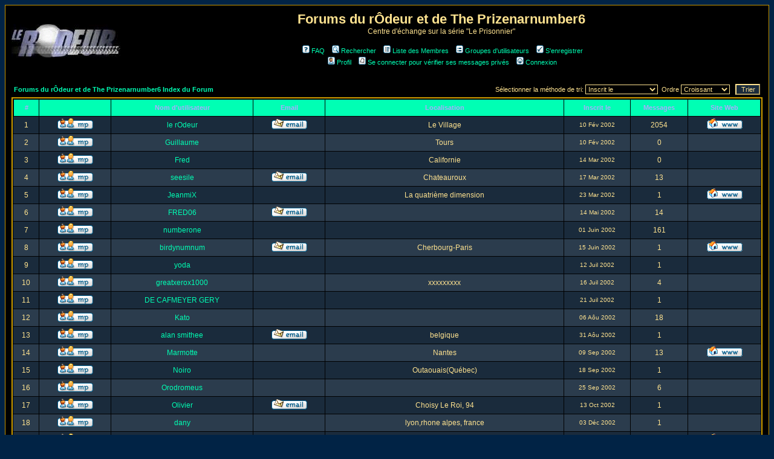

--- FILE ---
content_type: text/html
request_url: http://forum.leprisonnier.net/memberlist.php?sid=417d1dfe0bffe2417a05cdf1ec3351cd
body_size: 7824
content:
<!DOCTYPE HTML PUBLIC "-//W3C//DTD HTML 4.01 Transitional//EN">
<html dir="LTR">
<head>
<meta http-equiv="Content-Type" content="text/html; charset=ISO-8859-1">
<meta http-equiv="Content-Style-Type" content="text/css">

<link rel="top" href="./index.php?sid=32e153a9119544b289d7db50bf6ca9c3" title="Forums du rÔdeur et de The Prizenarnumber6 Index du Forum" />
<link rel="search" href="./search.php?sid=32e153a9119544b289d7db50bf6ca9c3" title="Rechercher" />
<link rel="help" href="./faq.php?sid=32e153a9119544b289d7db50bf6ca9c3" title="FAQ" />
<link rel="author" href="./memberlist.php?sid=32e153a9119544b289d7db50bf6ca9c3" title="Liste des Membres" />

<title>Forums du rÔdeur et de The Prizenarnumber6 :: Liste des Membres</title>
<!-- link rel="stylesheet" href="templates/subSilver/" type="text/css" -->
<style type="text/css">
<!--
/*
  The original subSilver Theme for phpBB version 2+
  Created by subBlue design
  http://www.subBlue.com

  NOTE: These CSS definitions are stored within the main page body so that you can use the phpBB2
  theme administration centre. When you have finalised your style you could cut the final CSS code
  and place it in an external file, deleting this section to save bandwidth.
*/

/* General page style. The scroll bar colours only visible in IE5.5+ */
body {
	background-color: #012345;
	scrollbar-face-color: #2b3c4d;
	scrollbar-highlight-color: #000000;
	scrollbar-shadow-color: #2b3c4d;
	scrollbar-3dlight-color: #3c4d5e;
	scrollbar-arrow-color:  #00ffb4;
	scrollbar-track-color: #1a2b3c;
	scrollbar-darkshadow-color: #C89700;
}

/* General font families for common tags */
font,th,td,p { font-family: Verdana, Arial, Helvetica, sans-serif }
a:link,a:active,a:visited { color : #00ffb4; }
a:hover		{ text-decoration: underline; color : #aaaaff; }
hr	{ height: 0px; border: solid #3c4d5e 0px; border-top-width: 1px;}

/* This is the border line & background colour round the entire page */
.bodyline	{ background-color: #000000; border: 1px #C89700 solid; }

/* This is the outline round the main forum tables */
.forumline	{ background-color: #000000; border: 2px #D0A000 solid; }

/* Main table cell colours and backgrounds */
td.row1	{ background-color: #1a2b3c; }
td.row2	{ background-color: #2b3c4d; }
td.row3	{ background-color: #3c4d5e; }

/*
  This is for the table cell above the Topics, Post & Last posts on the index.php page
  By default this is the fading out gradiated silver background.
  However, you could replace this with a bitmap specific for each forum
*/
td.rowpic {
		background-color: #000000;
		background-image: url(templates/subSilver/images/);
		background-repeat: repeat-y;
}

/* Header cells - the blue and silver gradient backgrounds */
th	{
	color: #aaaaff; font-size: 11px; font-weight : bold;
	background-color: #00ffb4; height: 25px;
	background-image: url(templates/subSilver/images/);
}

td.cat,td.catHead,td.catSides,td.catLeft,td.catRight,td.catBottom {
			background-image: url(templates/subSilver/images/);
			background-color:#3c4d5e; border: #f9be79; border-style: solid; height: 28px;
}

/*
  Setting additional nice inner borders for the main table cells.
  The names indicate which sides the border will be on.
  Don't worry if you don't understand this, just ignore it :-)
*/
td.cat,td.catHead,td.catBottom {
	height: 29px;
	border-width: 0px 0px 0px 0px;
}
th.thHead,th.thSides,th.thTop,th.thLeft,th.thRight,th.thBottom,th.thCornerL,th.thCornerR {
	font-weight: bold; border: #000000; border-style: solid; height: 28px;
}
td.row3Right,td.spaceRow {
	background-color: #3c4d5e; border: #f9be79; border-style: solid;
}

th.thHead,td.catHead { font-size: 12px; border-width: 1px 1px 0px 1px; }
th.thSides,td.catSides,td.spaceRow	 { border-width: 0px 1px 0px 1px; }
th.thRight,td.catRight,td.row3Right	 { border-width: 0px 1px 0px 0px; }
th.thLeft,td.catLeft	  { border-width: 0px 0px 0px 1px; }
th.thBottom,td.catBottom  { border-width: 0px 1px 1px 1px; }
th.thTop	 { border-width: 1px 0px 0px 0px; }
th.thCornerL { border-width: 1px 0px 0px 1px; }
th.thCornerR { border-width: 1px 1px 0px 0px; }

/* The largest text used in the index page title and toptic title etc. */
.maintitle	{
	font-weight: bold; font-size: 22px; font-family: "Verdana, Arial, Helvetica, sans-serif",Verdana, Arial, Helvetica, sans-serif;
	text-decoration: none; line-height : 120%; color : #ffe390;
}

/* General text */
.gen { font-size : 12px; }
.genmed { font-size : 11px; }
.gensmall { font-size : 10px; }
.gen,.genmed,.gensmall { color : #ffe390; }
a.gen,a.genmed,a.gensmall { color: #00ffb4; text-decoration: none; }
a.gen:hover,a.genmed:hover,a.gensmall:hover	{ color: #aaaaff; text-decoration: underline; }

/* The register, login, search etc links at the top of the page */
.mainmenu		{ font-size : 11px; color : #ffe390 }
a.mainmenu		{ text-decoration: none; color : #00ffb4;  }
a.mainmenu:hover{ text-decoration: underline; color : #aaaaff; }

/* Forum category titles */
.cattitle		{ font-weight: bold; font-size: 12px ; letter-spacing: 1px; color : #00ffb4}
a.cattitle		{ text-decoration: none; color : #00ffb4; }
a.cattitle:hover{ text-decoration: underline; }

/* Forum title: Text and link to the forums used in: index.php */
.forumlink		{ font-weight: bold; font-size: 12px; color : #00ffb4; }
a.forumlink 	{ text-decoration: none; color : #00ffb4; }
a.forumlink:hover{ text-decoration: underline; color : #aaaaff; }

/* Used for the navigation text, (Page 1,2,3 etc) and the navigation bar when in a forum */
.nav			{ font-weight: bold; font-size: 11px; color : #ffe390;}
a.nav			{ text-decoration: none; color : #00ffb4; }
a.nav:hover		{ text-decoration: underline; }

/* titles for the topics: could specify viewed link colour too */
.topictitle,h1,h2	{ font-weight: bold; font-size: 11px; color : #ffe390; }
a.topictitle:link   { text-decoration: none; color : #00ffb4; }
a.topictitle:visited { text-decoration: none; color : #ffa200; }
a.topictitle:hover	{ text-decoration: underline; color : #aaaaff; }

/* Name of poster in viewmsg.php and viewtopic.php and other places */
.name			{ font-size : 11px; color : #ffe390;}

/* Location, number of posts, post date etc */
.postdetails		{ font-size : 10px; color : #ffe390; }

/* The content of the posts (body of text) */
.postbody { font-size : 12px; line-height: 18px}
a.postlink:link	{ text-decoration: none; color : #00ffb4 }
a.postlink:visited { text-decoration: none; color : #ffa200; }
a.postlink:hover { text-decoration: underline; color : #aaaaff}

/* Quote & Code blocks */
.code {
	font-family: Verdana, Arial, Helvetica, sans-serif; font-size: 11px; color: #00ffb4;
	background-color: #1a2b3c; border: #3c4d5e; border-style: solid;
	border-left-width: 1px; border-top-width: 1px; border-right-width: 1px; border-bottom-width: 1px
}

.quote {
	font-family: Verdana, Arial, Helvetica, sans-serif; font-size: 11px; color: #00C88D; line-height: 125%;
	background-color: #1a2b3c; border: #3c4d5e; border-style: solid;
	border-left-width: 1px; border-top-width: 1px; border-right-width: 1px; border-bottom-width: 1px
}

/* Copyright and bottom info */
.copyright		{ font-size: 10px; font-family: Verdana, Arial, Helvetica, sans-serif; color: #00C88D; letter-spacing: -1px;}
a.copyright		{ color: #00C88D; text-decoration: none;}
a.copyright:hover { color: #ffe390; text-decoration: underline;}

/* Form elements */
input,textarea, select {
	color : #ffe390;
	font: normal 11px Verdana, Arial, Helvetica, sans-serif;
	border-color : #ffe390;
}

/* The text input fields background colour */
input.post, textarea.post, select {
	background-color : #000000;
}

input { text-indent : 2px; }

/* The buttons used for bbCode styling in message post */
input.button {
	background-color : #1a2b3c;
	color : #ffe390;
	font-size: 11px; font-family: Verdana, Arial, Helvetica, sans-serif;
}

/* The main submit button option */
input.mainoption {
	background-color : #1a2b3c;
	font-weight : bold;
}

/* None-bold submit button */
input.liteoption {
	background-color : #1a2b3c;
	font-weight : normal;
}

/* This is the line in the posting page which shows the rollover
  help line. This is actually a text box, but if set to be the same
  colour as the background no one will know ;)
*/
.helpline { background-color: #2b3c4d; border-style: none; }

/* Import the fancy styles for IE only (NS4.x doesn't use the @import function) */
@import url("templates/subSilver/formIE.css");
-->
</style>
</head>
<body bgcolor="#012345" text="#ffe390" link="#00ffb4" vlink="#ffa200">

<a name="top"></a>

<table width="100%" cellspacing="0" cellpadding="10" border="0" align="center">
	<tr>
		<td class="bodyline"><table width="100%" cellspacing="0" cellpadding="0" border="0">
			<tr>
				<td><a href="http://www.leprisonnier.net"><img src="templates/subSilver/images/logo_phpBB.gif" border="0" alt="Vers le site du rôdeur" vspace="1" /></a></td>
				<td align="center" width="100%" valign="middle"><span class="maintitle">Forums du rÔdeur et de The Prizenarnumber6</span><br /><span class="gen">Centre d'échange sur la série "Le Prisonnier"<br />&nbsp; </span>
				<table cellspacing="0" cellpadding="2" border="0">
					<tr>
						<td align="center" valign="top" nowrap="nowrap"><span class="mainmenu">&nbsp;<a href="faq.php?sid=32e153a9119544b289d7db50bf6ca9c3" class="mainmenu"><img src="templates/subSilver/images/icon_mini_faq.gif" width="12" height="13" border="0" alt="FAQ" hspace="3" />FAQ</a>&nbsp; &nbsp;<a href="search.php?sid=32e153a9119544b289d7db50bf6ca9c3" class="mainmenu"><img src="templates/subSilver/images/icon_mini_search.gif" width="12" height="13" border="0" alt="Rechercher" hspace="3" />Rechercher</a>&nbsp; &nbsp;<a href="memberlist.php?sid=32e153a9119544b289d7db50bf6ca9c3" class="mainmenu"><img src="templates/subSilver/images/icon_mini_members.gif" width="12" height="13" border="0" alt="Liste des Membres" hspace="3" />Liste des Membres</a>&nbsp; &nbsp;<a href="groupcp.php?sid=32e153a9119544b289d7db50bf6ca9c3" class="mainmenu"><img src="templates/subSilver/images/icon_mini_groups.gif" width="12" height="13" border="0" alt="Groupes d'utilisateurs" hspace="3" />Groupes d'utilisateurs</a>&nbsp;
						&nbsp;<a href="profile.php?mode=register&amp;sid=32e153a9119544b289d7db50bf6ca9c3" class="mainmenu"><img src="templates/subSilver/images/icon_mini_register.gif" width="12" height="13" border="0" alt="S'enregistrer" hspace="3" />S'enregistrer</a>&nbsp;
						</span></td>
					</tr>
					<tr>
						<td height="25" align="center" valign="top" nowrap="nowrap"><span class="mainmenu">&nbsp;<a href="profile.php?mode=editprofile&amp;sid=32e153a9119544b289d7db50bf6ca9c3" class="mainmenu"><img src="templates/subSilver/images/icon_mini_profile.gif" width="12" height="13" border="0" alt="Profil" hspace="3" />Profil</a>&nbsp; &nbsp;<a href="privmsg.php?folder=inbox&amp;sid=32e153a9119544b289d7db50bf6ca9c3" class="mainmenu"><img src="templates/subSilver/images/icon_mini_message.gif" width="12" height="13" border="0" alt="Se connecter pour vérifier ses messages privés" hspace="3" />Se connecter pour vérifier ses messages privés</a>&nbsp; &nbsp;<a href="login.php?sid=32e153a9119544b289d7db50bf6ca9c3" class="mainmenu"><img src="templates/subSilver/images/icon_mini_login.gif" width="12" height="13" border="0" alt="Connexion" hspace="3" />Connexion</a>&nbsp;</span></td>
					</tr>
				</table></td>
			</tr>
		</table>

		<br />


<form method="post" action="memberlist.php?sid=32e153a9119544b289d7db50bf6ca9c3">
  <table width="100%" cellspacing="2" cellpadding="2" border="0" align="center">
	<tr>
	  <td align="left"><span class="nav"><a href="index.php?sid=32e153a9119544b289d7db50bf6ca9c3" class="nav">Forums du rÔdeur et de The Prizenarnumber6 Index du Forum</a></span></td>
	  <td align="right" nowrap="nowrap"><span class="genmed">Sélectionner la méthode de tri:&nbsp;<select name="mode"><option value="joined" selected="selected">Inscrit le</option><option value="username">Nom d'utilisateur</option><option value="location">Localisation</option><option value="posts">Messages</option><option value="email">Email</option><option value="website">Site Web</option><option value="topten">Top10 des Posteurs</option></select>&nbsp;&nbsp;Ordre&nbsp;<select name="order"><option value="ASC" selected="selected">Croissant</option><option value="DESC">Décroissant</option></select>&nbsp;&nbsp;
		<input type="submit" name="submit" value="Trier" class="liteoption" />
		</span></td>
	</tr>
  </table>
  <table width="100%" cellpadding="3" cellspacing="1" border="0" class="forumline">
	<tr>
	  <th height="25" class="thCornerL" nowrap="nowrap">#</th>
	  <th class="thTop" nowrap="nowrap">&nbsp;</th>
	  <th class="thTop" nowrap="nowrap">Nom d'utilisateur</th>
	  <th class="thTop" nowrap="nowrap">Email</th>
	  <th class="thTop" nowrap="nowrap">Localisation</th>
	  <th class="thTop" nowrap="nowrap">Inscrit le</th>
	  <th class="thTop" nowrap="nowrap">Messages</th>
	  <th class="thCornerR" nowrap="nowrap">Site Web</th>
	</tr>
	<tr>
	  <td class="row1" align="center"><span class="gen">&nbsp;1&nbsp;</span></td>
	  <td class="row1" align="center">&nbsp;<a href="privmsg.php?mode=post&amp;u=2&amp;sid=32e153a9119544b289d7db50bf6ca9c3"><img src="templates/subSilver/images/lang_french/icon_pm.gif" alt="Envoyer un message privé" title="Envoyer un message privé" border="0" /></a>&nbsp;</td>
	  <td class="row1" align="center"><span class="gen"><a href="profile.php?mode=viewprofile&amp;u=2&amp;sid=32e153a9119544b289d7db50bf6ca9c3" class="gen">le rOdeur</a></span></td>
	  <td class="row1" align="center" valign="middle">&nbsp;<a href="profile.php?mode=email&amp;u=2&amp;sid=32e153a9119544b289d7db50bf6ca9c3"><img src="templates/subSilver/images/lang_french/icon_email.gif" alt="Envoyer un email" title="Envoyer un email" border="0" /></a>&nbsp;</td>
	  <td class="row1" align="center" valign="middle"><span class="gen">Le Village</span></td>
	  <td class="row1" align="center" valign="middle"><span class="gensmall">10 Fév 2002</span></td>
	  <td class="row1" align="center" valign="middle"><span class="gen">2054</span></td>
	  <td class="row1" align="center">&nbsp;<a href="http://www.leprisonnier.net" target="_userwww"><img src="templates/subSilver/images/lang_french/icon_www.gif" alt="Visiter le site web du posteur" title="Visiter le site web du posteur" border="0" /></a>&nbsp;</td>
	</tr>
	<tr>
	  <td class="row2" align="center"><span class="gen">&nbsp;2&nbsp;</span></td>
	  <td class="row2" align="center">&nbsp;<a href="privmsg.php?mode=post&amp;u=3&amp;sid=32e153a9119544b289d7db50bf6ca9c3"><img src="templates/subSilver/images/lang_french/icon_pm.gif" alt="Envoyer un message privé" title="Envoyer un message privé" border="0" /></a>&nbsp;</td>
	  <td class="row2" align="center"><span class="gen"><a href="profile.php?mode=viewprofile&amp;u=3&amp;sid=32e153a9119544b289d7db50bf6ca9c3" class="gen">Guillaume</a></span></td>
	  <td class="row2" align="center" valign="middle">&nbsp;&nbsp;&nbsp;</td>
	  <td class="row2" align="center" valign="middle"><span class="gen">Tours</span></td>
	  <td class="row2" align="center" valign="middle"><span class="gensmall">10 Fév 2002</span></td>
	  <td class="row2" align="center" valign="middle"><span class="gen">0</span></td>
	  <td class="row2" align="center">&nbsp;&nbsp;</td>
	</tr>
	<tr>
	  <td class="row1" align="center"><span class="gen">&nbsp;3&nbsp;</span></td>
	  <td class="row1" align="center">&nbsp;<a href="privmsg.php?mode=post&amp;u=4&amp;sid=32e153a9119544b289d7db50bf6ca9c3"><img src="templates/subSilver/images/lang_french/icon_pm.gif" alt="Envoyer un message privé" title="Envoyer un message privé" border="0" /></a>&nbsp;</td>
	  <td class="row1" align="center"><span class="gen"><a href="profile.php?mode=viewprofile&amp;u=4&amp;sid=32e153a9119544b289d7db50bf6ca9c3" class="gen">Fred</a></span></td>
	  <td class="row1" align="center" valign="middle">&nbsp;&nbsp;&nbsp;</td>
	  <td class="row1" align="center" valign="middle"><span class="gen">Californie</span></td>
	  <td class="row1" align="center" valign="middle"><span class="gensmall">14 Mar 2002</span></td>
	  <td class="row1" align="center" valign="middle"><span class="gen">0</span></td>
	  <td class="row1" align="center">&nbsp;&nbsp;</td>
	</tr>
	<tr>
	  <td class="row2" align="center"><span class="gen">&nbsp;4&nbsp;</span></td>
	  <td class="row2" align="center">&nbsp;<a href="privmsg.php?mode=post&amp;u=7&amp;sid=32e153a9119544b289d7db50bf6ca9c3"><img src="templates/subSilver/images/lang_french/icon_pm.gif" alt="Envoyer un message privé" title="Envoyer un message privé" border="0" /></a>&nbsp;</td>
	  <td class="row2" align="center"><span class="gen"><a href="profile.php?mode=viewprofile&amp;u=7&amp;sid=32e153a9119544b289d7db50bf6ca9c3" class="gen">seesile</a></span></td>
	  <td class="row2" align="center" valign="middle">&nbsp;<a href="profile.php?mode=email&amp;u=7&amp;sid=32e153a9119544b289d7db50bf6ca9c3"><img src="templates/subSilver/images/lang_french/icon_email.gif" alt="Envoyer un email" title="Envoyer un email" border="0" /></a>&nbsp;</td>
	  <td class="row2" align="center" valign="middle"><span class="gen">Chateauroux</span></td>
	  <td class="row2" align="center" valign="middle"><span class="gensmall">17 Mar 2002</span></td>
	  <td class="row2" align="center" valign="middle"><span class="gen">13</span></td>
	  <td class="row2" align="center">&nbsp;&nbsp;</td>
	</tr>
	<tr>
	  <td class="row1" align="center"><span class="gen">&nbsp;5&nbsp;</span></td>
	  <td class="row1" align="center">&nbsp;<a href="privmsg.php?mode=post&amp;u=11&amp;sid=32e153a9119544b289d7db50bf6ca9c3"><img src="templates/subSilver/images/lang_french/icon_pm.gif" alt="Envoyer un message privé" title="Envoyer un message privé" border="0" /></a>&nbsp;</td>
	  <td class="row1" align="center"><span class="gen"><a href="profile.php?mode=viewprofile&amp;u=11&amp;sid=32e153a9119544b289d7db50bf6ca9c3" class="gen">JeanmiX</a></span></td>
	  <td class="row1" align="center" valign="middle">&nbsp;&nbsp;&nbsp;</td>
	  <td class="row1" align="center" valign="middle"><span class="gen">La quatrième dimension</span></td>
	  <td class="row1" align="center" valign="middle"><span class="gensmall">23 Mar 2002</span></td>
	  <td class="row1" align="center" valign="middle"><span class="gen">1</span></td>
	  <td class="row1" align="center">&nbsp;<a href="http://jeanmix.free.fr/oz" target="_userwww"><img src="templates/subSilver/images/lang_french/icon_www.gif" alt="Visiter le site web du posteur" title="Visiter le site web du posteur" border="0" /></a>&nbsp;</td>
	</tr>
	<tr>
	  <td class="row2" align="center"><span class="gen">&nbsp;6&nbsp;</span></td>
	  <td class="row2" align="center">&nbsp;<a href="privmsg.php?mode=post&amp;u=13&amp;sid=32e153a9119544b289d7db50bf6ca9c3"><img src="templates/subSilver/images/lang_french/icon_pm.gif" alt="Envoyer un message privé" title="Envoyer un message privé" border="0" /></a>&nbsp;</td>
	  <td class="row2" align="center"><span class="gen"><a href="profile.php?mode=viewprofile&amp;u=13&amp;sid=32e153a9119544b289d7db50bf6ca9c3" class="gen">FRED06</a></span></td>
	  <td class="row2" align="center" valign="middle">&nbsp;<a href="profile.php?mode=email&amp;u=13&amp;sid=32e153a9119544b289d7db50bf6ca9c3"><img src="templates/subSilver/images/lang_french/icon_email.gif" alt="Envoyer un email" title="Envoyer un email" border="0" /></a>&nbsp;</td>
	  <td class="row2" align="center" valign="middle"><span class="gen">&nbsp;</span></td>
	  <td class="row2" align="center" valign="middle"><span class="gensmall">14 Mai 2002</span></td>
	  <td class="row2" align="center" valign="middle"><span class="gen">14</span></td>
	  <td class="row2" align="center">&nbsp;&nbsp;</td>
	</tr>
	<tr>
	  <td class="row1" align="center"><span class="gen">&nbsp;7&nbsp;</span></td>
	  <td class="row1" align="center">&nbsp;<a href="privmsg.php?mode=post&amp;u=15&amp;sid=32e153a9119544b289d7db50bf6ca9c3"><img src="templates/subSilver/images/lang_french/icon_pm.gif" alt="Envoyer un message privé" title="Envoyer un message privé" border="0" /></a>&nbsp;</td>
	  <td class="row1" align="center"><span class="gen"><a href="profile.php?mode=viewprofile&amp;u=15&amp;sid=32e153a9119544b289d7db50bf6ca9c3" class="gen">numberone</a></span></td>
	  <td class="row1" align="center" valign="middle">&nbsp;&nbsp;&nbsp;</td>
	  <td class="row1" align="center" valign="middle"><span class="gen">&nbsp;</span></td>
	  <td class="row1" align="center" valign="middle"><span class="gensmall">01 Juin 2002</span></td>
	  <td class="row1" align="center" valign="middle"><span class="gen">161</span></td>
	  <td class="row1" align="center">&nbsp;&nbsp;</td>
	</tr>
	<tr>
	  <td class="row2" align="center"><span class="gen">&nbsp;8&nbsp;</span></td>
	  <td class="row2" align="center">&nbsp;<a href="privmsg.php?mode=post&amp;u=18&amp;sid=32e153a9119544b289d7db50bf6ca9c3"><img src="templates/subSilver/images/lang_french/icon_pm.gif" alt="Envoyer un message privé" title="Envoyer un message privé" border="0" /></a>&nbsp;</td>
	  <td class="row2" align="center"><span class="gen"><a href="profile.php?mode=viewprofile&amp;u=18&amp;sid=32e153a9119544b289d7db50bf6ca9c3" class="gen">birdynumnum</a></span></td>
	  <td class="row2" align="center" valign="middle">&nbsp;<a href="profile.php?mode=email&amp;u=18&amp;sid=32e153a9119544b289d7db50bf6ca9c3"><img src="templates/subSilver/images/lang_french/icon_email.gif" alt="Envoyer un email" title="Envoyer un email" border="0" /></a>&nbsp;</td>
	  <td class="row2" align="center" valign="middle"><span class="gen">Cherbourg-Paris</span></td>
	  <td class="row2" align="center" valign="middle"><span class="gensmall">15 Juin 2002</span></td>
	  <td class="row2" align="center" valign="middle"><span class="gen">1</span></td>
	  <td class="row2" align="center">&nbsp;<a href="http://www.flbvideo.fr.st" target="_userwww"><img src="templates/subSilver/images/lang_french/icon_www.gif" alt="Visiter le site web du posteur" title="Visiter le site web du posteur" border="0" /></a>&nbsp;</td>
	</tr>
	<tr>
	  <td class="row1" align="center"><span class="gen">&nbsp;9&nbsp;</span></td>
	  <td class="row1" align="center">&nbsp;<a href="privmsg.php?mode=post&amp;u=24&amp;sid=32e153a9119544b289d7db50bf6ca9c3"><img src="templates/subSilver/images/lang_french/icon_pm.gif" alt="Envoyer un message privé" title="Envoyer un message privé" border="0" /></a>&nbsp;</td>
	  <td class="row1" align="center"><span class="gen"><a href="profile.php?mode=viewprofile&amp;u=24&amp;sid=32e153a9119544b289d7db50bf6ca9c3" class="gen">yoda</a></span></td>
	  <td class="row1" align="center" valign="middle">&nbsp;&nbsp;&nbsp;</td>
	  <td class="row1" align="center" valign="middle"><span class="gen">&nbsp;</span></td>
	  <td class="row1" align="center" valign="middle"><span class="gensmall">12 Juil 2002</span></td>
	  <td class="row1" align="center" valign="middle"><span class="gen">1</span></td>
	  <td class="row1" align="center">&nbsp;&nbsp;</td>
	</tr>
	<tr>
	  <td class="row2" align="center"><span class="gen">&nbsp;10&nbsp;</span></td>
	  <td class="row2" align="center">&nbsp;<a href="privmsg.php?mode=post&amp;u=27&amp;sid=32e153a9119544b289d7db50bf6ca9c3"><img src="templates/subSilver/images/lang_french/icon_pm.gif" alt="Envoyer un message privé" title="Envoyer un message privé" border="0" /></a>&nbsp;</td>
	  <td class="row2" align="center"><span class="gen"><a href="profile.php?mode=viewprofile&amp;u=27&amp;sid=32e153a9119544b289d7db50bf6ca9c3" class="gen">greatxerox1000</a></span></td>
	  <td class="row2" align="center" valign="middle">&nbsp;&nbsp;&nbsp;</td>
	  <td class="row2" align="center" valign="middle"><span class="gen">xxxxxxxxx</span></td>
	  <td class="row2" align="center" valign="middle"><span class="gensmall">16 Juil 2002</span></td>
	  <td class="row2" align="center" valign="middle"><span class="gen">4</span></td>
	  <td class="row2" align="center">&nbsp;&nbsp;</td>
	</tr>
	<tr>
	  <td class="row1" align="center"><span class="gen">&nbsp;11&nbsp;</span></td>
	  <td class="row1" align="center">&nbsp;<a href="privmsg.php?mode=post&amp;u=28&amp;sid=32e153a9119544b289d7db50bf6ca9c3"><img src="templates/subSilver/images/lang_french/icon_pm.gif" alt="Envoyer un message privé" title="Envoyer un message privé" border="0" /></a>&nbsp;</td>
	  <td class="row1" align="center"><span class="gen"><a href="profile.php?mode=viewprofile&amp;u=28&amp;sid=32e153a9119544b289d7db50bf6ca9c3" class="gen">DE CAFMEYER GERY</a></span></td>
	  <td class="row1" align="center" valign="middle">&nbsp;&nbsp;&nbsp;</td>
	  <td class="row1" align="center" valign="middle"><span class="gen">&nbsp;</span></td>
	  <td class="row1" align="center" valign="middle"><span class="gensmall">21 Juil 2002</span></td>
	  <td class="row1" align="center" valign="middle"><span class="gen">1</span></td>
	  <td class="row1" align="center">&nbsp;&nbsp;</td>
	</tr>
	<tr>
	  <td class="row2" align="center"><span class="gen">&nbsp;12&nbsp;</span></td>
	  <td class="row2" align="center">&nbsp;<a href="privmsg.php?mode=post&amp;u=30&amp;sid=32e153a9119544b289d7db50bf6ca9c3"><img src="templates/subSilver/images/lang_french/icon_pm.gif" alt="Envoyer un message privé" title="Envoyer un message privé" border="0" /></a>&nbsp;</td>
	  <td class="row2" align="center"><span class="gen"><a href="profile.php?mode=viewprofile&amp;u=30&amp;sid=32e153a9119544b289d7db50bf6ca9c3" class="gen">Kato</a></span></td>
	  <td class="row2" align="center" valign="middle">&nbsp;&nbsp;&nbsp;</td>
	  <td class="row2" align="center" valign="middle"><span class="gen">&nbsp;</span></td>
	  <td class="row2" align="center" valign="middle"><span class="gensmall">06 Aôu 2002</span></td>
	  <td class="row2" align="center" valign="middle"><span class="gen">18</span></td>
	  <td class="row2" align="center">&nbsp;&nbsp;</td>
	</tr>
	<tr>
	  <td class="row1" align="center"><span class="gen">&nbsp;13&nbsp;</span></td>
	  <td class="row1" align="center">&nbsp;<a href="privmsg.php?mode=post&amp;u=32&amp;sid=32e153a9119544b289d7db50bf6ca9c3"><img src="templates/subSilver/images/lang_french/icon_pm.gif" alt="Envoyer un message privé" title="Envoyer un message privé" border="0" /></a>&nbsp;</td>
	  <td class="row1" align="center"><span class="gen"><a href="profile.php?mode=viewprofile&amp;u=32&amp;sid=32e153a9119544b289d7db50bf6ca9c3" class="gen">alan smithee</a></span></td>
	  <td class="row1" align="center" valign="middle">&nbsp;<a href="profile.php?mode=email&amp;u=32&amp;sid=32e153a9119544b289d7db50bf6ca9c3"><img src="templates/subSilver/images/lang_french/icon_email.gif" alt="Envoyer un email" title="Envoyer un email" border="0" /></a>&nbsp;</td>
	  <td class="row1" align="center" valign="middle"><span class="gen">belgique</span></td>
	  <td class="row1" align="center" valign="middle"><span class="gensmall">31 Aôu 2002</span></td>
	  <td class="row1" align="center" valign="middle"><span class="gen">1</span></td>
	  <td class="row1" align="center">&nbsp;&nbsp;</td>
	</tr>
	<tr>
	  <td class="row2" align="center"><span class="gen">&nbsp;14&nbsp;</span></td>
	  <td class="row2" align="center">&nbsp;<a href="privmsg.php?mode=post&amp;u=33&amp;sid=32e153a9119544b289d7db50bf6ca9c3"><img src="templates/subSilver/images/lang_french/icon_pm.gif" alt="Envoyer un message privé" title="Envoyer un message privé" border="0" /></a>&nbsp;</td>
	  <td class="row2" align="center"><span class="gen"><a href="profile.php?mode=viewprofile&amp;u=33&amp;sid=32e153a9119544b289d7db50bf6ca9c3" class="gen">Marmotte</a></span></td>
	  <td class="row2" align="center" valign="middle">&nbsp;&nbsp;&nbsp;</td>
	  <td class="row2" align="center" valign="middle"><span class="gen">Nantes</span></td>
	  <td class="row2" align="center" valign="middle"><span class="gensmall">09 Sep 2002</span></td>
	  <td class="row2" align="center" valign="middle"><span class="gen">13</span></td>
	  <td class="row2" align="center">&nbsp;<a href="http://www.letempspourtoit.fr" target="_userwww"><img src="templates/subSilver/images/lang_french/icon_www.gif" alt="Visiter le site web du posteur" title="Visiter le site web du posteur" border="0" /></a>&nbsp;</td>
	</tr>
	<tr>
	  <td class="row1" align="center"><span class="gen">&nbsp;15&nbsp;</span></td>
	  <td class="row1" align="center">&nbsp;<a href="privmsg.php?mode=post&amp;u=34&amp;sid=32e153a9119544b289d7db50bf6ca9c3"><img src="templates/subSilver/images/lang_french/icon_pm.gif" alt="Envoyer un message privé" title="Envoyer un message privé" border="0" /></a>&nbsp;</td>
	  <td class="row1" align="center"><span class="gen"><a href="profile.php?mode=viewprofile&amp;u=34&amp;sid=32e153a9119544b289d7db50bf6ca9c3" class="gen">Noiro</a></span></td>
	  <td class="row1" align="center" valign="middle">&nbsp;&nbsp;&nbsp;</td>
	  <td class="row1" align="center" valign="middle"><span class="gen">Outaouais(Québec)</span></td>
	  <td class="row1" align="center" valign="middle"><span class="gensmall">18 Sep 2002</span></td>
	  <td class="row1" align="center" valign="middle"><span class="gen">1</span></td>
	  <td class="row1" align="center">&nbsp;&nbsp;</td>
	</tr>
	<tr>
	  <td class="row2" align="center"><span class="gen">&nbsp;16&nbsp;</span></td>
	  <td class="row2" align="center">&nbsp;<a href="privmsg.php?mode=post&amp;u=36&amp;sid=32e153a9119544b289d7db50bf6ca9c3"><img src="templates/subSilver/images/lang_french/icon_pm.gif" alt="Envoyer un message privé" title="Envoyer un message privé" border="0" /></a>&nbsp;</td>
	  <td class="row2" align="center"><span class="gen"><a href="profile.php?mode=viewprofile&amp;u=36&amp;sid=32e153a9119544b289d7db50bf6ca9c3" class="gen">Orodromeus</a></span></td>
	  <td class="row2" align="center" valign="middle">&nbsp;&nbsp;&nbsp;</td>
	  <td class="row2" align="center" valign="middle"><span class="gen">&nbsp;</span></td>
	  <td class="row2" align="center" valign="middle"><span class="gensmall">25 Sep 2002</span></td>
	  <td class="row2" align="center" valign="middle"><span class="gen">6</span></td>
	  <td class="row2" align="center">&nbsp;&nbsp;</td>
	</tr>
	<tr>
	  <td class="row1" align="center"><span class="gen">&nbsp;17&nbsp;</span></td>
	  <td class="row1" align="center">&nbsp;<a href="privmsg.php?mode=post&amp;u=43&amp;sid=32e153a9119544b289d7db50bf6ca9c3"><img src="templates/subSilver/images/lang_french/icon_pm.gif" alt="Envoyer un message privé" title="Envoyer un message privé" border="0" /></a>&nbsp;</td>
	  <td class="row1" align="center"><span class="gen"><a href="profile.php?mode=viewprofile&amp;u=43&amp;sid=32e153a9119544b289d7db50bf6ca9c3" class="gen">Olivier</a></span></td>
	  <td class="row1" align="center" valign="middle">&nbsp;<a href="profile.php?mode=email&amp;u=43&amp;sid=32e153a9119544b289d7db50bf6ca9c3"><img src="templates/subSilver/images/lang_french/icon_email.gif" alt="Envoyer un email" title="Envoyer un email" border="0" /></a>&nbsp;</td>
	  <td class="row1" align="center" valign="middle"><span class="gen">Choisy Le Roi, 94</span></td>
	  <td class="row1" align="center" valign="middle"><span class="gensmall">13 Oct 2002</span></td>
	  <td class="row1" align="center" valign="middle"><span class="gen">1</span></td>
	  <td class="row1" align="center">&nbsp;&nbsp;</td>
	</tr>
	<tr>
	  <td class="row2" align="center"><span class="gen">&nbsp;18&nbsp;</span></td>
	  <td class="row2" align="center">&nbsp;<a href="privmsg.php?mode=post&amp;u=47&amp;sid=32e153a9119544b289d7db50bf6ca9c3"><img src="templates/subSilver/images/lang_french/icon_pm.gif" alt="Envoyer un message privé" title="Envoyer un message privé" border="0" /></a>&nbsp;</td>
	  <td class="row2" align="center"><span class="gen"><a href="profile.php?mode=viewprofile&amp;u=47&amp;sid=32e153a9119544b289d7db50bf6ca9c3" class="gen">dany</a></span></td>
	  <td class="row2" align="center" valign="middle">&nbsp;&nbsp;&nbsp;</td>
	  <td class="row2" align="center" valign="middle"><span class="gen">lyon,rhone alpes, france</span></td>
	  <td class="row2" align="center" valign="middle"><span class="gensmall">03 Déc 2002</span></td>
	  <td class="row2" align="center" valign="middle"><span class="gen">1</span></td>
	  <td class="row2" align="center">&nbsp;&nbsp;</td>
	</tr>
	<tr>
	  <td class="row1" align="center"><span class="gen">&nbsp;19&nbsp;</span></td>
	  <td class="row1" align="center">&nbsp;<a href="privmsg.php?mode=post&amp;u=48&amp;sid=32e153a9119544b289d7db50bf6ca9c3"><img src="templates/subSilver/images/lang_french/icon_pm.gif" alt="Envoyer un message privé" title="Envoyer un message privé" border="0" /></a>&nbsp;</td>
	  <td class="row1" align="center"><span class="gen"><a href="profile.php?mode=viewprofile&amp;u=48&amp;sid=32e153a9119544b289d7db50bf6ca9c3" class="gen">jfr</a></span></td>
	  <td class="row1" align="center" valign="middle">&nbsp;&nbsp;&nbsp;</td>
	  <td class="row1" align="center" valign="middle"><span class="gen">Quelque part au large de la côte marocaine</span></td>
	  <td class="row1" align="center" valign="middle"><span class="gensmall">08 Déc 2002</span></td>
	  <td class="row1" align="center" valign="middle"><span class="gen">98</span></td>
	  <td class="row1" align="center">&nbsp;<a href="http://lillisible.over-blog.com/" target="_userwww"><img src="templates/subSilver/images/lang_french/icon_www.gif" alt="Visiter le site web du posteur" title="Visiter le site web du posteur" border="0" /></a>&nbsp;</td>
	</tr>
	<tr>
	  <td class="row2" align="center"><span class="gen">&nbsp;20&nbsp;</span></td>
	  <td class="row2" align="center">&nbsp;<a href="privmsg.php?mode=post&amp;u=51&amp;sid=32e153a9119544b289d7db50bf6ca9c3"><img src="templates/subSilver/images/lang_french/icon_pm.gif" alt="Envoyer un message privé" title="Envoyer un message privé" border="0" /></a>&nbsp;</td>
	  <td class="row2" align="center"><span class="gen"><a href="profile.php?mode=viewprofile&amp;u=51&amp;sid=32e153a9119544b289d7db50bf6ca9c3" class="gen">James West</a></span></td>
	  <td class="row2" align="center" valign="middle">&nbsp;&nbsp;&nbsp;</td>
	  <td class="row2" align="center" valign="middle"><span class="gen">&nbsp;</span></td>
	  <td class="row2" align="center" valign="middle"><span class="gensmall">05 Fév 2003</span></td>
	  <td class="row2" align="center" valign="middle"><span class="gen">1</span></td>
	  <td class="row2" align="center">&nbsp;&nbsp;</td>
	</tr>
	<tr>
	  <td class="row1" align="center"><span class="gen">&nbsp;21&nbsp;</span></td>
	  <td class="row1" align="center">&nbsp;<a href="privmsg.php?mode=post&amp;u=53&amp;sid=32e153a9119544b289d7db50bf6ca9c3"><img src="templates/subSilver/images/lang_french/icon_pm.gif" alt="Envoyer un message privé" title="Envoyer un message privé" border="0" /></a>&nbsp;</td>
	  <td class="row1" align="center"><span class="gen"><a href="profile.php?mode=viewprofile&amp;u=53&amp;sid=32e153a9119544b289d7db50bf6ca9c3" class="gen">knarfy</a></span></td>
	  <td class="row1" align="center" valign="middle">&nbsp;&nbsp;&nbsp;</td>
	  <td class="row1" align="center" valign="middle"><span class="gen">Bourgogne</span></td>
	  <td class="row1" align="center" valign="middle"><span class="gensmall">12 Fév 2003</span></td>
	  <td class="row1" align="center" valign="middle"><span class="gen">84</span></td>
	  <td class="row1" align="center">&nbsp;<a href="http://www.tomekmusic.net" target="_userwww"><img src="templates/subSilver/images/lang_french/icon_www.gif" alt="Visiter le site web du posteur" title="Visiter le site web du posteur" border="0" /></a>&nbsp;</td>
	</tr>
	<tr>
	  <td class="row2" align="center"><span class="gen">&nbsp;22&nbsp;</span></td>
	  <td class="row2" align="center">&nbsp;<a href="privmsg.php?mode=post&amp;u=55&amp;sid=32e153a9119544b289d7db50bf6ca9c3"><img src="templates/subSilver/images/lang_french/icon_pm.gif" alt="Envoyer un message privé" title="Envoyer un message privé" border="0" /></a>&nbsp;</td>
	  <td class="row2" align="center"><span class="gen"><a href="profile.php?mode=viewprofile&amp;u=55&amp;sid=32e153a9119544b289d7db50bf6ca9c3" class="gen">joemontana</a></span></td>
	  <td class="row2" align="center" valign="middle">&nbsp;<a href="profile.php?mode=email&amp;u=55&amp;sid=32e153a9119544b289d7db50bf6ca9c3"><img src="templates/subSilver/images/lang_french/icon_email.gif" alt="Envoyer un email" title="Envoyer un email" border="0" /></a>&nbsp;</td>
	  <td class="row2" align="center" valign="middle"><span class="gen">Bordeaux</span></td>
	  <td class="row2" align="center" valign="middle"><span class="gensmall">15 Fév 2003</span></td>
	  <td class="row2" align="center" valign="middle"><span class="gen">6</span></td>
	  <td class="row2" align="center">&nbsp;<a href="http://www.rouger.net" target="_userwww"><img src="templates/subSilver/images/lang_french/icon_www.gif" alt="Visiter le site web du posteur" title="Visiter le site web du posteur" border="0" /></a>&nbsp;</td>
	</tr>
	<tr>
	  <td class="row1" align="center"><span class="gen">&nbsp;23&nbsp;</span></td>
	  <td class="row1" align="center">&nbsp;<a href="privmsg.php?mode=post&amp;u=56&amp;sid=32e153a9119544b289d7db50bf6ca9c3"><img src="templates/subSilver/images/lang_french/icon_pm.gif" alt="Envoyer un message privé" title="Envoyer un message privé" border="0" /></a>&nbsp;</td>
	  <td class="row1" align="center"><span class="gen"><a href="profile.php?mode=viewprofile&amp;u=56&amp;sid=32e153a9119544b289d7db50bf6ca9c3" class="gen">The Wicker Man</a></span></td>
	  <td class="row1" align="center" valign="middle">&nbsp;<a href="profile.php?mode=email&amp;u=56&amp;sid=32e153a9119544b289d7db50bf6ca9c3"><img src="templates/subSilver/images/lang_french/icon_email.gif" alt="Envoyer un email" title="Envoyer un email" border="0" /></a>&nbsp;</td>
	  <td class="row1" align="center" valign="middle"><span class="gen">&nbsp;</span></td>
	  <td class="row1" align="center" valign="middle"><span class="gensmall">21 Fév 2003</span></td>
	  <td class="row1" align="center" valign="middle"><span class="gen">10</span></td>
	  <td class="row1" align="center">&nbsp;<a href="http://www.storbingo.com/" target="_userwww"><img src="templates/subSilver/images/lang_french/icon_www.gif" alt="Visiter le site web du posteur" title="Visiter le site web du posteur" border="0" /></a>&nbsp;</td>
	</tr>
	<tr>
	  <td class="row2" align="center"><span class="gen">&nbsp;24&nbsp;</span></td>
	  <td class="row2" align="center">&nbsp;<a href="privmsg.php?mode=post&amp;u=57&amp;sid=32e153a9119544b289d7db50bf6ca9c3"><img src="templates/subSilver/images/lang_french/icon_pm.gif" alt="Envoyer un message privé" title="Envoyer un message privé" border="0" /></a>&nbsp;</td>
	  <td class="row2" align="center"><span class="gen"><a href="profile.php?mode=viewprofile&amp;u=57&amp;sid=32e153a9119544b289d7db50bf6ca9c3" class="gen">Manu8</a></span></td>
	  <td class="row2" align="center" valign="middle">&nbsp;<a href="profile.php?mode=email&amp;u=57&amp;sid=32e153a9119544b289d7db50bf6ca9c3"><img src="templates/subSilver/images/lang_french/icon_email.gif" alt="Envoyer un email" title="Envoyer un email" border="0" /></a>&nbsp;</td>
	  <td class="row2" align="center" valign="middle"><span class="gen">&nbsp;</span></td>
	  <td class="row2" align="center" valign="middle"><span class="gensmall">23 Fév 2003</span></td>
	  <td class="row2" align="center" valign="middle"><span class="gen">7</span></td>
	  <td class="row2" align="center">&nbsp;&nbsp;</td>
	</tr>
	<tr>
	  <td class="row1" align="center"><span class="gen">&nbsp;25&nbsp;</span></td>
	  <td class="row1" align="center">&nbsp;<a href="privmsg.php?mode=post&amp;u=63&amp;sid=32e153a9119544b289d7db50bf6ca9c3"><img src="templates/subSilver/images/lang_french/icon_pm.gif" alt="Envoyer un message privé" title="Envoyer un message privé" border="0" /></a>&nbsp;</td>
	  <td class="row1" align="center"><span class="gen"><a href="profile.php?mode=viewprofile&amp;u=63&amp;sid=32e153a9119544b289d7db50bf6ca9c3" class="gen">sheular</a></span></td>
	  <td class="row1" align="center" valign="middle">&nbsp;<a href="profile.php?mode=email&amp;u=63&amp;sid=32e153a9119544b289d7db50bf6ca9c3"><img src="templates/subSilver/images/lang_french/icon_email.gif" alt="Envoyer un email" title="Envoyer un email" border="0" /></a>&nbsp;</td>
	  <td class="row1" align="center" valign="middle"><span class="gen">lyon</span></td>
	  <td class="row1" align="center" valign="middle"><span class="gensmall">25 Mar 2003</span></td>
	  <td class="row1" align="center" valign="middle"><span class="gen">7</span></td>
	  <td class="row1" align="center">&nbsp;&nbsp;</td>
	</tr>
	<tr>
	  <td class="row2" align="center"><span class="gen">&nbsp;26&nbsp;</span></td>
	  <td class="row2" align="center">&nbsp;<a href="privmsg.php?mode=post&amp;u=66&amp;sid=32e153a9119544b289d7db50bf6ca9c3"><img src="templates/subSilver/images/lang_french/icon_pm.gif" alt="Envoyer un message privé" title="Envoyer un message privé" border="0" /></a>&nbsp;</td>
	  <td class="row2" align="center"><span class="gen"><a href="profile.php?mode=viewprofile&amp;u=66&amp;sid=32e153a9119544b289d7db50bf6ca9c3" class="gen">micheljr</a></span></td>
	  <td class="row2" align="center" valign="middle">&nbsp;<a href="profile.php?mode=email&amp;u=66&amp;sid=32e153a9119544b289d7db50bf6ca9c3"><img src="templates/subSilver/images/lang_french/icon_email.gif" alt="Envoyer un email" title="Envoyer un email" border="0" /></a>&nbsp;</td>
	  <td class="row2" align="center" valign="middle"><span class="gen">montpellier france</span></td>
	  <td class="row2" align="center" valign="middle"><span class="gensmall">12 Avr 2003</span></td>
	  <td class="row2" align="center" valign="middle"><span class="gen">6</span></td>
	  <td class="row2" align="center">&nbsp;<a href="http://membres.lycos.fr/sweetnougatine/" target="_userwww"><img src="templates/subSilver/images/lang_french/icon_www.gif" alt="Visiter le site web du posteur" title="Visiter le site web du posteur" border="0" /></a>&nbsp;</td>
	</tr>
	<tr>
	  <td class="row1" align="center"><span class="gen">&nbsp;27&nbsp;</span></td>
	  <td class="row1" align="center">&nbsp;<a href="privmsg.php?mode=post&amp;u=67&amp;sid=32e153a9119544b289d7db50bf6ca9c3"><img src="templates/subSilver/images/lang_french/icon_pm.gif" alt="Envoyer un message privé" title="Envoyer un message privé" border="0" /></a>&nbsp;</td>
	  <td class="row1" align="center"><span class="gen"><a href="profile.php?mode=viewprofile&amp;u=67&amp;sid=32e153a9119544b289d7db50bf6ca9c3" class="gen">Alerte Orange</a></span></td>
	  <td class="row1" align="center" valign="middle">&nbsp;<a href="profile.php?mode=email&amp;u=67&amp;sid=32e153a9119544b289d7db50bf6ca9c3"><img src="templates/subSilver/images/lang_french/icon_email.gif" alt="Envoyer un email" title="Envoyer un email" border="0" /></a>&nbsp;</td>
	  <td class="row1" align="center" valign="middle"><span class="gen">Valenciennes</span></td>
	  <td class="row1" align="center" valign="middle"><span class="gensmall">21 Avr 2003</span></td>
	  <td class="row1" align="center" valign="middle"><span class="gen">2</span></td>
	  <td class="row1" align="center">&nbsp;&nbsp;</td>
	</tr>
	<tr>
	  <td class="row2" align="center"><span class="gen">&nbsp;28&nbsp;</span></td>
	  <td class="row2" align="center">&nbsp;<a href="privmsg.php?mode=post&amp;u=69&amp;sid=32e153a9119544b289d7db50bf6ca9c3"><img src="templates/subSilver/images/lang_french/icon_pm.gif" alt="Envoyer un message privé" title="Envoyer un message privé" border="0" /></a>&nbsp;</td>
	  <td class="row2" align="center"><span class="gen"><a href="profile.php?mode=viewprofile&amp;u=69&amp;sid=32e153a9119544b289d7db50bf6ca9c3" class="gen">ogooz</a></span></td>
	  <td class="row2" align="center" valign="middle">&nbsp;&nbsp;&nbsp;</td>
	  <td class="row2" align="center" valign="middle"><span class="gen">&nbsp;</span></td>
	  <td class="row2" align="center" valign="middle"><span class="gensmall">24 Avr 2003</span></td>
	  <td class="row2" align="center" valign="middle"><span class="gen">2</span></td>
	  <td class="row2" align="center">&nbsp;&nbsp;</td>
	</tr>
	<tr>
	  <td class="row1" align="center"><span class="gen">&nbsp;29&nbsp;</span></td>
	  <td class="row1" align="center">&nbsp;<a href="privmsg.php?mode=post&amp;u=70&amp;sid=32e153a9119544b289d7db50bf6ca9c3"><img src="templates/subSilver/images/lang_french/icon_pm.gif" alt="Envoyer un message privé" title="Envoyer un message privé" border="0" /></a>&nbsp;</td>
	  <td class="row1" align="center"><span class="gen"><a href="profile.php?mode=viewprofile&amp;u=70&amp;sid=32e153a9119544b289d7db50bf6ca9c3" class="gen">corinne</a></span></td>
	  <td class="row1" align="center" valign="middle">&nbsp;<a href="profile.php?mode=email&amp;u=70&amp;sid=32e153a9119544b289d7db50bf6ca9c3"><img src="templates/subSilver/images/lang_french/icon_email.gif" alt="Envoyer un email" title="Envoyer un email" border="0" /></a>&nbsp;</td>
	  <td class="row1" align="center" valign="middle"><span class="gen">Paris</span></td>
	  <td class="row1" align="center" valign="middle"><span class="gensmall">27 Avr 2003</span></td>
	  <td class="row1" align="center" valign="middle"><span class="gen">3</span></td>
	  <td class="row1" align="center">&nbsp;<a href="http://mapage.noos.fr/indy" target="_userwww"><img src="templates/subSilver/images/lang_french/icon_www.gif" alt="Visiter le site web du posteur" title="Visiter le site web du posteur" border="0" /></a>&nbsp;</td>
	</tr>
	<tr>
	  <td class="row2" align="center"><span class="gen">&nbsp;30&nbsp;</span></td>
	  <td class="row2" align="center">&nbsp;<a href="privmsg.php?mode=post&amp;u=77&amp;sid=32e153a9119544b289d7db50bf6ca9c3"><img src="templates/subSilver/images/lang_french/icon_pm.gif" alt="Envoyer un message privé" title="Envoyer un message privé" border="0" /></a>&nbsp;</td>
	  <td class="row2" align="center"><span class="gen"><a href="profile.php?mode=viewprofile&amp;u=77&amp;sid=32e153a9119544b289d7db50bf6ca9c3" class="gen">le général</a></span></td>
	  <td class="row2" align="center" valign="middle">&nbsp;<a href="profile.php?mode=email&amp;u=77&amp;sid=32e153a9119544b289d7db50bf6ca9c3"><img src="templates/subSilver/images/lang_french/icon_email.gif" alt="Envoyer un email" title="Envoyer un email" border="0" /></a>&nbsp;</td>
	  <td class="row2" align="center" valign="middle"><span class="gen">belgique</span></td>
	  <td class="row2" align="center" valign="middle"><span class="gensmall">23 Juil 2003</span></td>
	  <td class="row2" align="center" valign="middle"><span class="gen">3</span></td>
	  <td class="row2" align="center">&nbsp;&nbsp;</td>
	</tr>
	<tr>
	  <td class="row1" align="center"><span class="gen">&nbsp;31&nbsp;</span></td>
	  <td class="row1" align="center">&nbsp;<a href="privmsg.php?mode=post&amp;u=78&amp;sid=32e153a9119544b289d7db50bf6ca9c3"><img src="templates/subSilver/images/lang_french/icon_pm.gif" alt="Envoyer un message privé" title="Envoyer un message privé" border="0" /></a>&nbsp;</td>
	  <td class="row1" align="center"><span class="gen"><a href="profile.php?mode=viewprofile&amp;u=78&amp;sid=32e153a9119544b289d7db50bf6ca9c3" class="gen">un prisonnier du Prisoner</a></span></td>
	  <td class="row1" align="center" valign="middle">&nbsp;&nbsp;&nbsp;</td>
	  <td class="row1" align="center" valign="middle"><span class="gen">France 66</span></td>
	  <td class="row1" align="center" valign="middle"><span class="gensmall">25 Juil 2003</span></td>
	  <td class="row1" align="center" valign="middle"><span class="gen">14</span></td>
	  <td class="row1" align="center">&nbsp;&nbsp;</td>
	</tr>
	<tr>
	  <td class="row2" align="center"><span class="gen">&nbsp;32&nbsp;</span></td>
	  <td class="row2" align="center">&nbsp;<a href="privmsg.php?mode=post&amp;u=81&amp;sid=32e153a9119544b289d7db50bf6ca9c3"><img src="templates/subSilver/images/lang_french/icon_pm.gif" alt="Envoyer un message privé" title="Envoyer un message privé" border="0" /></a>&nbsp;</td>
	  <td class="row2" align="center"><span class="gen"><a href="profile.php?mode=viewprofile&amp;u=81&amp;sid=32e153a9119544b289d7db50bf6ca9c3" class="gen">Yoki</a></span></td>
	  <td class="row2" align="center" valign="middle">&nbsp;&nbsp;&nbsp;</td>
	  <td class="row2" align="center" valign="middle"><span class="gen">&nbsp;</span></td>
	  <td class="row2" align="center" valign="middle"><span class="gensmall">20 Aôu 2003</span></td>
	  <td class="row2" align="center" valign="middle"><span class="gen">1</span></td>
	  <td class="row2" align="center">&nbsp;&nbsp;</td>
	</tr>
	<tr>
	  <td class="row1" align="center"><span class="gen">&nbsp;33&nbsp;</span></td>
	  <td class="row1" align="center">&nbsp;<a href="privmsg.php?mode=post&amp;u=85&amp;sid=32e153a9119544b289d7db50bf6ca9c3"><img src="templates/subSilver/images/lang_french/icon_pm.gif" alt="Envoyer un message privé" title="Envoyer un message privé" border="0" /></a>&nbsp;</td>
	  <td class="row1" align="center"><span class="gen"><a href="profile.php?mode=viewprofile&amp;u=85&amp;sid=32e153a9119544b289d7db50bf6ca9c3" class="gen">el hombre lobo</a></span></td>
	  <td class="row1" align="center" valign="middle">&nbsp;<a href="profile.php?mode=email&amp;u=85&amp;sid=32e153a9119544b289d7db50bf6ca9c3"><img src="templates/subSilver/images/lang_french/icon_email.gif" alt="Envoyer un email" title="Envoyer un email" border="0" /></a>&nbsp;</td>
	  <td class="row1" align="center" valign="middle"><span class="gen">&nbsp;</span></td>
	  <td class="row1" align="center" valign="middle"><span class="gensmall">17 Oct 2003</span></td>
	  <td class="row1" align="center" valign="middle"><span class="gen">2</span></td>
	  <td class="row1" align="center">&nbsp;&nbsp;</td>
	</tr>
	<tr>
	  <td class="row2" align="center"><span class="gen">&nbsp;34&nbsp;</span></td>
	  <td class="row2" align="center">&nbsp;<a href="privmsg.php?mode=post&amp;u=86&amp;sid=32e153a9119544b289d7db50bf6ca9c3"><img src="templates/subSilver/images/lang_french/icon_pm.gif" alt="Envoyer un message privé" title="Envoyer un message privé" border="0" /></a>&nbsp;</td>
	  <td class="row2" align="center"><span class="gen"><a href="profile.php?mode=viewprofile&amp;u=86&amp;sid=32e153a9119544b289d7db50bf6ca9c3" class="gen">christophe</a></span></td>
	  <td class="row2" align="center" valign="middle">&nbsp;<a href="profile.php?mode=email&amp;u=86&amp;sid=32e153a9119544b289d7db50bf6ca9c3"><img src="templates/subSilver/images/lang_french/icon_email.gif" alt="Envoyer un email" title="Envoyer un email" border="0" /></a>&nbsp;</td>
	  <td class="row2" align="center" valign="middle"><span class="gen">&nbsp;</span></td>
	  <td class="row2" align="center" valign="middle"><span class="gensmall">02 Nov 2003</span></td>
	  <td class="row2" align="center" valign="middle"><span class="gen">6</span></td>
	  <td class="row2" align="center">&nbsp;&nbsp;</td>
	</tr>
	<tr>
	  <td class="row1" align="center"><span class="gen">&nbsp;35&nbsp;</span></td>
	  <td class="row1" align="center">&nbsp;<a href="privmsg.php?mode=post&amp;u=87&amp;sid=32e153a9119544b289d7db50bf6ca9c3"><img src="templates/subSilver/images/lang_french/icon_pm.gif" alt="Envoyer un message privé" title="Envoyer un message privé" border="0" /></a>&nbsp;</td>
	  <td class="row1" align="center"><span class="gen"><a href="profile.php?mode=viewprofile&amp;u=87&amp;sid=32e153a9119544b289d7db50bf6ca9c3" class="gen">The Professor</a></span></td>
	  <td class="row1" align="center" valign="middle">&nbsp;<a href="profile.php?mode=email&amp;u=87&amp;sid=32e153a9119544b289d7db50bf6ca9c3"><img src="templates/subSilver/images/lang_french/icon_email.gif" alt="Envoyer un email" title="Envoyer un email" border="0" /></a>&nbsp;</td>
	  <td class="row1" align="center" valign="middle"><span class="gen">&nbsp;</span></td>
	  <td class="row1" align="center" valign="middle"><span class="gensmall">11 Nov 2003</span></td>
	  <td class="row1" align="center" valign="middle"><span class="gen">2</span></td>
	  <td class="row1" align="center">&nbsp;<a href="http://almammater.free.fr" target="_userwww"><img src="templates/subSilver/images/lang_french/icon_www.gif" alt="Visiter le site web du posteur" title="Visiter le site web du posteur" border="0" /></a>&nbsp;</td>
	</tr>
	<tr>
	  <td class="row2" align="center"><span class="gen">&nbsp;36&nbsp;</span></td>
	  <td class="row2" align="center">&nbsp;<a href="privmsg.php?mode=post&amp;u=89&amp;sid=32e153a9119544b289d7db50bf6ca9c3"><img src="templates/subSilver/images/lang_french/icon_pm.gif" alt="Envoyer un message privé" title="Envoyer un message privé" border="0" /></a>&nbsp;</td>
	  <td class="row2" align="center"><span class="gen"><a href="profile.php?mode=viewprofile&amp;u=89&amp;sid=32e153a9119544b289d7db50bf6ca9c3" class="gen">loic</a></span></td>
	  <td class="row2" align="center" valign="middle">&nbsp;<a href="profile.php?mode=email&amp;u=89&amp;sid=32e153a9119544b289d7db50bf6ca9c3"><img src="templates/subSilver/images/lang_french/icon_email.gif" alt="Envoyer un email" title="Envoyer un email" border="0" /></a>&nbsp;</td>
	  <td class="row2" align="center" valign="middle"><span class="gen">seine maritime</span></td>
	  <td class="row2" align="center" valign="middle"><span class="gensmall">09 Déc 2003</span></td>
	  <td class="row2" align="center" valign="middle"><span class="gen">2</span></td>
	  <td class="row2" align="center">&nbsp;&nbsp;</td>
	</tr>
	<tr>
	  <td class="row1" align="center"><span class="gen">&nbsp;37&nbsp;</span></td>
	  <td class="row1" align="center">&nbsp;<a href="privmsg.php?mode=post&amp;u=92&amp;sid=32e153a9119544b289d7db50bf6ca9c3"><img src="templates/subSilver/images/lang_french/icon_pm.gif" alt="Envoyer un message privé" title="Envoyer un message privé" border="0" /></a>&nbsp;</td>
	  <td class="row1" align="center"><span class="gen"><a href="profile.php?mode=viewprofile&amp;u=92&amp;sid=32e153a9119544b289d7db50bf6ca9c3" class="gen">fiend41</a></span></td>
	  <td class="row1" align="center" valign="middle">&nbsp;&nbsp;&nbsp;</td>
	  <td class="row1" align="center" valign="middle"><span class="gen">dept 64</span></td>
	  <td class="row1" align="center" valign="middle"><span class="gensmall">26 Déc 2003</span></td>
	  <td class="row1" align="center" valign="middle"><span class="gen">2</span></td>
	  <td class="row1" align="center">&nbsp;<a href="http://www.mame-univers.net" target="_userwww"><img src="templates/subSilver/images/lang_french/icon_www.gif" alt="Visiter le site web du posteur" title="Visiter le site web du posteur" border="0" /></a>&nbsp;</td>
	</tr>
	<tr>
	  <td class="row2" align="center"><span class="gen">&nbsp;38&nbsp;</span></td>
	  <td class="row2" align="center">&nbsp;<a href="privmsg.php?mode=post&amp;u=93&amp;sid=32e153a9119544b289d7db50bf6ca9c3"><img src="templates/subSilver/images/lang_french/icon_pm.gif" alt="Envoyer un message privé" title="Envoyer un message privé" border="0" /></a>&nbsp;</td>
	  <td class="row2" align="center"><span class="gen"><a href="profile.php?mode=viewprofile&amp;u=93&amp;sid=32e153a9119544b289d7db50bf6ca9c3" class="gen">marion dufresne</a></span></td>
	  <td class="row2" align="center" valign="middle">&nbsp;&nbsp;&nbsp;</td>
	  <td class="row2" align="center" valign="middle"><span class="gen">&nbsp;</span></td>
	  <td class="row2" align="center" valign="middle"><span class="gensmall">26 Déc 2003</span></td>
	  <td class="row2" align="center" valign="middle"><span class="gen">1</span></td>
	  <td class="row2" align="center">&nbsp;&nbsp;</td>
	</tr>
	<tr>
	  <td class="row1" align="center"><span class="gen">&nbsp;39&nbsp;</span></td>
	  <td class="row1" align="center">&nbsp;<a href="privmsg.php?mode=post&amp;u=97&amp;sid=32e153a9119544b289d7db50bf6ca9c3"><img src="templates/subSilver/images/lang_french/icon_pm.gif" alt="Envoyer un message privé" title="Envoyer un message privé" border="0" /></a>&nbsp;</td>
	  <td class="row1" align="center"><span class="gen"><a href="profile.php?mode=viewprofile&amp;u=97&amp;sid=32e153a9119544b289d7db50bf6ca9c3" class="gen">lomonette</a></span></td>
	  <td class="row1" align="center" valign="middle">&nbsp;&nbsp;&nbsp;</td>
	  <td class="row1" align="center" valign="middle"><span class="gen">Paris</span></td>
	  <td class="row1" align="center" valign="middle"><span class="gensmall">28 Jan 2004</span></td>
	  <td class="row1" align="center" valign="middle"><span class="gen">1</span></td>
	  <td class="row1" align="center">&nbsp;&nbsp;</td>
	</tr>
	<tr>
	  <td class="row2" align="center"><span class="gen">&nbsp;40&nbsp;</span></td>
	  <td class="row2" align="center">&nbsp;<a href="privmsg.php?mode=post&amp;u=98&amp;sid=32e153a9119544b289d7db50bf6ca9c3"><img src="templates/subSilver/images/lang_french/icon_pm.gif" alt="Envoyer un message privé" title="Envoyer un message privé" border="0" /></a>&nbsp;</td>
	  <td class="row2" align="center"><span class="gen"><a href="profile.php?mode=viewprofile&amp;u=98&amp;sid=32e153a9119544b289d7db50bf6ca9c3" class="gen">Juju</a></span></td>
	  <td class="row2" align="center" valign="middle">&nbsp;&nbsp;&nbsp;</td>
	  <td class="row2" align="center" valign="middle"><span class="gen">quelque part dans le sud de la france</span></td>
	  <td class="row2" align="center" valign="middle"><span class="gensmall">30 Jan 2004</span></td>
	  <td class="row2" align="center" valign="middle"><span class="gen">3</span></td>
	  <td class="row2" align="center">&nbsp;&nbsp;</td>
	</tr>
	<tr>
	  <td class="row1" align="center"><span class="gen">&nbsp;41&nbsp;</span></td>
	  <td class="row1" align="center">&nbsp;<a href="privmsg.php?mode=post&amp;u=99&amp;sid=32e153a9119544b289d7db50bf6ca9c3"><img src="templates/subSilver/images/lang_french/icon_pm.gif" alt="Envoyer un message privé" title="Envoyer un message privé" border="0" /></a>&nbsp;</td>
	  <td class="row1" align="center"><span class="gen"><a href="profile.php?mode=viewprofile&amp;u=99&amp;sid=32e153a9119544b289d7db50bf6ca9c3" class="gen">Gentil pâtissier</a></span></td>
	  <td class="row1" align="center" valign="middle">&nbsp;&nbsp;&nbsp;</td>
	  <td class="row1" align="center" valign="middle"><span class="gen">Belgique</span></td>
	  <td class="row1" align="center" valign="middle"><span class="gensmall">05 Fév 2004</span></td>
	  <td class="row1" align="center" valign="middle"><span class="gen">7</span></td>
	  <td class="row1" align="center">&nbsp;&nbsp;</td>
	</tr>
	<tr>
	  <td class="row2" align="center"><span class="gen">&nbsp;42&nbsp;</span></td>
	  <td class="row2" align="center">&nbsp;<a href="privmsg.php?mode=post&amp;u=101&amp;sid=32e153a9119544b289d7db50bf6ca9c3"><img src="templates/subSilver/images/lang_french/icon_pm.gif" alt="Envoyer un message privé" title="Envoyer un message privé" border="0" /></a>&nbsp;</td>
	  <td class="row2" align="center"><span class="gen"><a href="profile.php?mode=viewprofile&amp;u=101&amp;sid=32e153a9119544b289d7db50bf6ca9c3" class="gen">Nouanda</a></span></td>
	  <td class="row2" align="center" valign="middle">&nbsp;&nbsp;&nbsp;</td>
	  <td class="row2" align="center" valign="middle"><span class="gen">&nbsp;</span></td>
	  <td class="row2" align="center" valign="middle"><span class="gensmall">11 Fév 2004</span></td>
	  <td class="row2" align="center" valign="middle"><span class="gen">6</span></td>
	  <td class="row2" align="center">&nbsp;&nbsp;</td>
	</tr>
	<tr>
	  <td class="row1" align="center"><span class="gen">&nbsp;43&nbsp;</span></td>
	  <td class="row1" align="center">&nbsp;<a href="privmsg.php?mode=post&amp;u=103&amp;sid=32e153a9119544b289d7db50bf6ca9c3"><img src="templates/subSilver/images/lang_french/icon_pm.gif" alt="Envoyer un message privé" title="Envoyer un message privé" border="0" /></a>&nbsp;</td>
	  <td class="row1" align="center"><span class="gen"><a href="profile.php?mode=viewprofile&amp;u=103&amp;sid=32e153a9119544b289d7db50bf6ca9c3" class="gen">EricLovesTZTOT</a></span></td>
	  <td class="row1" align="center" valign="middle">&nbsp;&nbsp;&nbsp;</td>
	  <td class="row1" align="center" valign="middle"><span class="gen">&nbsp;</span></td>
	  <td class="row1" align="center" valign="middle"><span class="gensmall">13 Fév 2004</span></td>
	  <td class="row1" align="center" valign="middle"><span class="gen">5</span></td>
	  <td class="row1" align="center">&nbsp;&nbsp;</td>
	</tr>
	<tr>
	  <td class="row2" align="center"><span class="gen">&nbsp;44&nbsp;</span></td>
	  <td class="row2" align="center">&nbsp;<a href="privmsg.php?mode=post&amp;u=105&amp;sid=32e153a9119544b289d7db50bf6ca9c3"><img src="templates/subSilver/images/lang_french/icon_pm.gif" alt="Envoyer un message privé" title="Envoyer un message privé" border="0" /></a>&nbsp;</td>
	  <td class="row2" align="center"><span class="gen"><a href="profile.php?mode=viewprofile&amp;u=105&amp;sid=32e153a9119544b289d7db50bf6ca9c3" class="gen">Fulgorman</a></span></td>
	  <td class="row2" align="center" valign="middle">&nbsp;&nbsp;&nbsp;</td>
	  <td class="row2" align="center" valign="middle"><span class="gen">&nbsp;</span></td>
	  <td class="row2" align="center" valign="middle"><span class="gensmall">17 Fév 2004</span></td>
	  <td class="row2" align="center" valign="middle"><span class="gen">1</span></td>
	  <td class="row2" align="center">&nbsp;&nbsp;</td>
	</tr>
	<tr>
	  <td class="row1" align="center"><span class="gen">&nbsp;45&nbsp;</span></td>
	  <td class="row1" align="center">&nbsp;<a href="privmsg.php?mode=post&amp;u=107&amp;sid=32e153a9119544b289d7db50bf6ca9c3"><img src="templates/subSilver/images/lang_french/icon_pm.gif" alt="Envoyer un message privé" title="Envoyer un message privé" border="0" /></a>&nbsp;</td>
	  <td class="row1" align="center"><span class="gen"><a href="profile.php?mode=viewprofile&amp;u=107&amp;sid=32e153a9119544b289d7db50bf6ca9c3" class="gen">Koshan</a></span></td>
	  <td class="row1" align="center" valign="middle">&nbsp;&nbsp;&nbsp;</td>
	  <td class="row1" align="center" valign="middle"><span class="gen">&nbsp;</span></td>
	  <td class="row1" align="center" valign="middle"><span class="gensmall">19 Fév 2004</span></td>
	  <td class="row1" align="center" valign="middle"><span class="gen">2</span></td>
	  <td class="row1" align="center">&nbsp;&nbsp;</td>
	</tr>
	<tr>
	  <td class="row2" align="center"><span class="gen">&nbsp;46&nbsp;</span></td>
	  <td class="row2" align="center">&nbsp;<a href="privmsg.php?mode=post&amp;u=109&amp;sid=32e153a9119544b289d7db50bf6ca9c3"><img src="templates/subSilver/images/lang_french/icon_pm.gif" alt="Envoyer un message privé" title="Envoyer un message privé" border="0" /></a>&nbsp;</td>
	  <td class="row2" align="center"><span class="gen"><a href="profile.php?mode=viewprofile&amp;u=109&amp;sid=32e153a9119544b289d7db50bf6ca9c3" class="gen">chalou</a></span></td>
	  <td class="row2" align="center" valign="middle">&nbsp;<a href="profile.php?mode=email&amp;u=109&amp;sid=32e153a9119544b289d7db50bf6ca9c3"><img src="templates/subSilver/images/lang_french/icon_email.gif" alt="Envoyer un email" title="Envoyer un email" border="0" /></a>&nbsp;</td>
	  <td class="row2" align="center" valign="middle"><span class="gen">Tours</span></td>
	  <td class="row2" align="center" valign="middle"><span class="gensmall">23 Fév 2004</span></td>
	  <td class="row2" align="center" valign="middle"><span class="gen">2</span></td>
	  <td class="row2" align="center">&nbsp;&nbsp;</td>
	</tr>
	<tr>
	  <td class="row1" align="center"><span class="gen">&nbsp;47&nbsp;</span></td>
	  <td class="row1" align="center">&nbsp;<a href="privmsg.php?mode=post&amp;u=112&amp;sid=32e153a9119544b289d7db50bf6ca9c3"><img src="templates/subSilver/images/lang_french/icon_pm.gif" alt="Envoyer un message privé" title="Envoyer un message privé" border="0" /></a>&nbsp;</td>
	  <td class="row1" align="center"><span class="gen"><a href="profile.php?mode=viewprofile&amp;u=112&amp;sid=32e153a9119544b289d7db50bf6ca9c3" class="gen">Dreki</a></span></td>
	  <td class="row1" align="center" valign="middle">&nbsp;&nbsp;&nbsp;</td>
	  <td class="row1" align="center" valign="middle"><span class="gen">&nbsp;</span></td>
	  <td class="row1" align="center" valign="middle"><span class="gensmall">06 Mar 2004</span></td>
	  <td class="row1" align="center" valign="middle"><span class="gen">102</span></td>
	  <td class="row1" align="center">&nbsp;&nbsp;</td>
	</tr>
	<tr>
	  <td class="row2" align="center"><span class="gen">&nbsp;48&nbsp;</span></td>
	  <td class="row2" align="center">&nbsp;<a href="privmsg.php?mode=post&amp;u=113&amp;sid=32e153a9119544b289d7db50bf6ca9c3"><img src="templates/subSilver/images/lang_french/icon_pm.gif" alt="Envoyer un message privé" title="Envoyer un message privé" border="0" /></a>&nbsp;</td>
	  <td class="row2" align="center"><span class="gen"><a href="profile.php?mode=viewprofile&amp;u=113&amp;sid=32e153a9119544b289d7db50bf6ca9c3" class="gen">NUMERO SIX</a></span></td>
	  <td class="row2" align="center" valign="middle">&nbsp;<a href="profile.php?mode=email&amp;u=113&amp;sid=32e153a9119544b289d7db50bf6ca9c3"><img src="templates/subSilver/images/lang_french/icon_email.gif" alt="Envoyer un email" title="Envoyer un email" border="0" /></a>&nbsp;</td>
	  <td class="row2" align="center" valign="middle"><span class="gen">&nbsp;</span></td>
	  <td class="row2" align="center" valign="middle"><span class="gensmall">08 Mar 2004</span></td>
	  <td class="row2" align="center" valign="middle"><span class="gen">1</span></td>
	  <td class="row2" align="center">&nbsp;&nbsp;</td>
	</tr>
	<tr>
	  <td class="row1" align="center"><span class="gen">&nbsp;49&nbsp;</span></td>
	  <td class="row1" align="center">&nbsp;<a href="privmsg.php?mode=post&amp;u=116&amp;sid=32e153a9119544b289d7db50bf6ca9c3"><img src="templates/subSilver/images/lang_french/icon_pm.gif" alt="Envoyer un message privé" title="Envoyer un message privé" border="0" /></a>&nbsp;</td>
	  <td class="row1" align="center"><span class="gen"><a href="profile.php?mode=viewprofile&amp;u=116&amp;sid=32e153a9119544b289d7db50bf6ca9c3" class="gen">The Beast</a></span></td>
	  <td class="row1" align="center" valign="middle">&nbsp;&nbsp;&nbsp;</td>
	  <td class="row1" align="center" valign="middle"><span class="gen">Lille</span></td>
	  <td class="row1" align="center" valign="middle"><span class="gensmall">21 Mar 2004</span></td>
	  <td class="row1" align="center" valign="middle"><span class="gen">17</span></td>
	  <td class="row1" align="center">&nbsp;&nbsp;</td>
	</tr>
	<tr>
	  <td class="row2" align="center"><span class="gen">&nbsp;50&nbsp;</span></td>
	  <td class="row2" align="center">&nbsp;<a href="privmsg.php?mode=post&amp;u=120&amp;sid=32e153a9119544b289d7db50bf6ca9c3"><img src="templates/subSilver/images/lang_french/icon_pm.gif" alt="Envoyer un message privé" title="Envoyer un message privé" border="0" /></a>&nbsp;</td>
	  <td class="row2" align="center"><span class="gen"><a href="profile.php?mode=viewprofile&amp;u=120&amp;sid=32e153a9119544b289d7db50bf6ca9c3" class="gen">tilk</a></span></td>
	  <td class="row2" align="center" valign="middle">&nbsp;&nbsp;&nbsp;</td>
	  <td class="row2" align="center" valign="middle"><span class="gen">&nbsp;</span></td>
	  <td class="row2" align="center" valign="middle"><span class="gensmall">03 Avr 2004</span></td>
	  <td class="row2" align="center" valign="middle"><span class="gen">1</span></td>
	  <td class="row2" align="center">&nbsp;&nbsp;</td>
	</tr>
	<tr>
	  <td class="catBottom" colspan="8" height="28">&nbsp;</td>
	</tr>
  </table>
  <table width="100%" cellspacing="2" border="0" align="center" cellpadding="2">
	<tr>
	  <td align="right" valign="top"></td>
	</tr>
  </table>

<table width="100%" cellspacing="0" cellpadding="0" border="0">
  <tr>
	<td><span class="nav">Page <b>1</b> sur <b>63</b></span></td>
	<td align="right"><span class="gensmall">Toutes les heures sont au format CET (Europe)</span><br /><span class="nav">Aller à la page <b>1</b>, <a href="memberlist.php?mode=joined&amp;order=ASC&amp;start=50&amp;sid=32e153a9119544b289d7db50bf6ca9c3">2</a>, <a href="memberlist.php?mode=joined&amp;order=ASC&amp;start=100&amp;sid=32e153a9119544b289d7db50bf6ca9c3">3</a> ... <a href="memberlist.php?mode=joined&amp;order=ASC&amp;start=3000&amp;sid=32e153a9119544b289d7db50bf6ca9c3">61</a>, <a href="memberlist.php?mode=joined&amp;order=ASC&amp;start=3050&amp;sid=32e153a9119544b289d7db50bf6ca9c3">62</a>, <a href="memberlist.php?mode=joined&amp;order=ASC&amp;start=3100&amp;sid=32e153a9119544b289d7db50bf6ca9c3">63</a>&nbsp;&nbsp;<a href="memberlist.php?mode=joined&amp;order=ASC&amp;start=50&amp;sid=32e153a9119544b289d7db50bf6ca9c3">Suivante</a>&nbsp;</span></td>
  </tr>
</table></form>

<table width="100%" cellspacing="2" border="0" align="center">
  <tr>
	<td valign="top" align="right">
<form method="get" name="jumpbox" action="viewforum.php?sid=32e153a9119544b289d7db50bf6ca9c3" onSubmit="if(document.jumpbox.f.value == -1){return false;}"><table cellspacing="0" cellpadding="0" border="0">
	<tr>
		<td nowrap="nowrap"><span class="gensmall">Sauter vers:&nbsp;<select name="f" onchange="if(this.options[this.selectedIndex].value != -1){ forms['jumpbox'].submit() }"><option value="-1">Sélectionner un forum</option><option value="-1">&nbsp;</option><option value="-1">IMPORTANT</option><option value="-1">----------------</option><option value="13">A lire avant de poster !</option><option value="14">Evènements</option><option value="-1">&nbsp;</option><option value="-1">La série originale</option><option value="-1">----------------</option><option value="2">Qu'est-ce que ça veut dire ?</option><option value="10">Les 17 épisodes à la loupe</option><option value="4">L'actualité</option><option value="5">Le fan club</option><option value="-1">&nbsp;</option><option value="-1">La série 2009</option><option value="-1">----------------</option><option value="17">Les news</option><option value="15">Vous en pensez quoi ?</option><option value="16">Les 6 épisodes à la loupe</option><option value="-1">&nbsp;</option><option value="-1">Les services</option><option value="-1">----------------</option><option value="9">Les nouveautés</option><option value="7">Les petites annonces</option><option value="11">Voyages à Portmeirion</option></select><input type="hidden" name="sid" value="32e153a9119544b289d7db50bf6ca9c3" />&nbsp;<input type="submit" value="Aller" class="liteoption" /></span></td>
	</tr>
</table></form>

</td>
  </tr>
</table>


<div align="center"><span class="copyright"><br /><br />
<!--
	We request you retain the full copyright notice below including the link to www.phpbb.com.
	This not only gives respect to the large amount of time given freely by the developers
	but also helps build interest, traffic and use of phpBB 2.0. If you cannot (for good
	reason) retain the full copyright we request you at least leave in place the
	Powered by phpBB line, with phpBB linked to www.phpbb.com. If you refuse
	to include even this then support on our forums may be affected.

	The phpBB Group : 2002
// -->
Powered by <a href="http://www.phpbb.com/" target="_phpbb" class="copyright">phpBB</a> &copy; 2001, 2005 phpBB Group<br />Version Fr réalisée par : <a href="http://www.phpbb.biz/" target="_blank" class="copyright">2037</a> | Traduction par : <a href="http://www.phpbb-fr.com/" target="_blank" class="copyright">Hélix</a></span></div>
<div align="center"><span class="copyright"><br>
<a href="http://phpbb.mwegner.de/anti-bot-question-mod/" title="Anti Bot Question MOD - phpBB MOD against Spambots" target="_blank"><img src="./images/abq_mod/admin/abq-button.gif" width="80" height="15" border="0" alt="Anti Bot Question MOD - phpBB MOD against Spam Bots" /></a><br />Inscriptions bloqués / messages: 49097 / 279
</span></div>
		</td>
	</tr>
</table>

</body>
</html>

